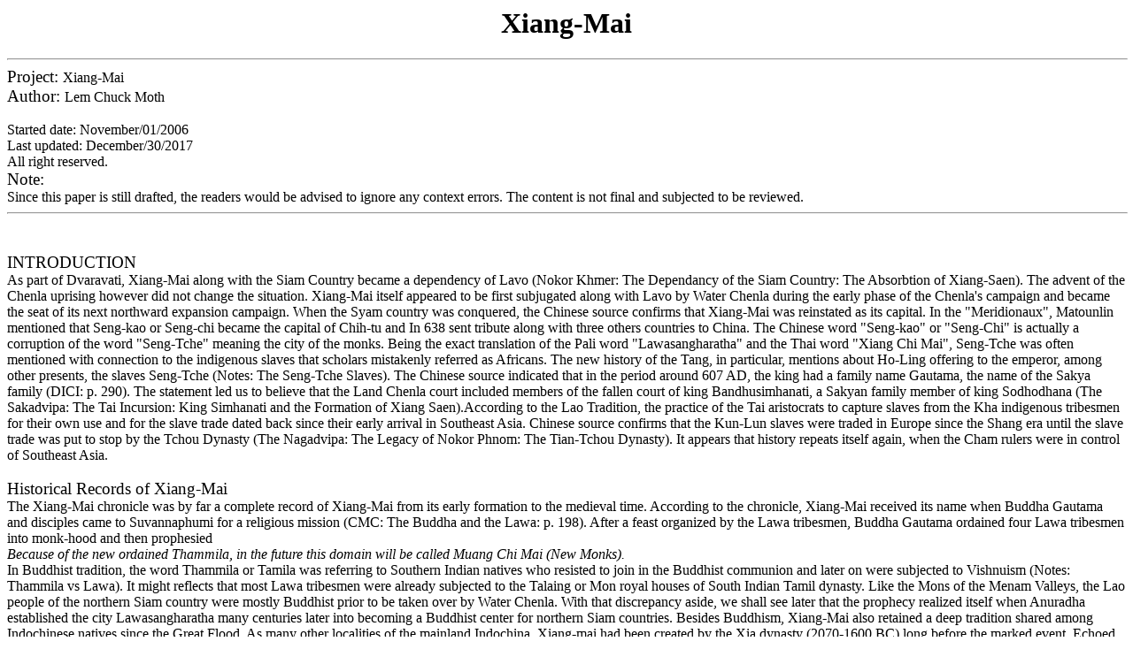

--- FILE ---
content_type: text/html
request_url: http://meruheritage.com/Xiang-Mai.html
body_size: 27139
content:
<html>
<head>
<h1 align=center style="text-align:center"><!-- #tag #start #name="QD_Temp_Title" -->Xiang-Mai<!-- #tag #end #name="QD_Temp_Title" --><o:p></o:p></h1>
<div class=MsoNormal align=center style="text-align:center">
<hr size=2 width="100%" align=center>
</div>
<Big>Project: </Big>Xiang-Mai<br>
<Big>Author: </Big>Lem Chuck Moth<br>
<br>
Started date: November/01/2006  <br>
Last updated: December/30/2017 <br>
All right reserved. <br>
<Big>Note: </Big><br>
Since this paper is still drafted, the readers would be advised to ignore any context errors. The content is not final and subjected to be reviewed. <br>
<div class=MsoNormal align=center style="text-align:center">
<hr size=2 width="100%" align=center>
</div>
<br><br>

<Big>INTRODUCTION </Big><br>

As part of Dvaravati, Xiang-Mai along with the Siam Country became a dependency of Lavo (Nokor Khmer: The Dependancy of the Siam Country: The Absorbtion of Xiang-Saen). The advent of the Chenla uprising however did not change the situation. Xiang-Mai itself appeared to be first subjugated along with Lavo by Water Chenla during the early phase of the Chenla's campaign and became the seat of its next northward expansion campaign. When the Syam country was conquered, the Chinese source confirms that Xiang-Mai was reinstated as its capital. In the "Meridionaux", Matounlin mentioned that Seng-kao or Seng-chi became the capital of Chih-tu and In 638 sent tribute along with three others countries to China. The Chinese word "Seng-kao" or "Seng-Chi" is actually a corruption of the word "Seng-Tche" meaning the city of the monks. Being the exact translation of the Pali word "Lawasangharatha" and the Thai word "Xiang Chi Mai", Seng-Tche was often mentioned with connection to the indigenous slaves that scholars mistakenly referred as Africans. The new history of the Tang, in particular, mentions about Ho-Ling offering to the emperor, among other presents, the slaves Seng-Tche (Notes: The Seng-Tche Slaves). The Chinese source indicated that in the period around 607 AD, the king had a family name Gautama, the name of the Sakya family (DICI: p. 290). The statement led us to believe that the Land Chenla court included members of the fallen court of king Bandhusimhanati, a Sakyan family member of king Sodhodhana (The Sakadvipa: The Tai Incursion: King Simhanati and the Formation of Xiang Saen).According to the Lao Tradition, the practice of the Tai aristocrats to capture slaves from the Kha indigenous tribesmen for their own use and for the slave trade dated back since their early arrival in Southeast Asia. Chinese source confirms that the Kun-Lun slaves were traded in Europe since the Shang era until the slave trade was put to stop by the Tchou Dynasty (The Nagadvipa: The Legacy of Nokor Phnom: The Tian-Tchou Dynasty). It appears that history repeats itself again, when the Cham rulers were in control of Southeast Asia. <br>

<br><Big>Historical Records of Xiang-Mai</Big><br> 
The Xiang-Mai chronicle was by far a complete record of Xiang-Mai from its early formation to the medieval time. 
According to the chronicle, Xiang-Mai received its name when Buddha Gautama and disciples came to Suvannaphumi for a religious mission (CMC: The Buddha and the Lawa: p. 198). After a feast organized by the Lawa tribesmen, Buddha Gautama ordained four Lawa tribesmen into monk-hood and then prophesied <br><i>
Because of the new ordained Thammila, in the future this domain will be called Muang Chi Mai (New Monks). </i><br> 
In Buddhist tradition, the word Thammila or Tamila was referring to Southern Indian natives who resisted to join in the Buddhist communion and later on were subjected to Vishnuism (Notes: Thammila vs Lawa). It might reflects that most Lawa tribesmen were already subjected to the Talaing or Mon royal houses of South Indian Tamil dynasty.  Like the Mons of the Menam Valleys, the Lao people of the northern Siam country were mostly Buddhist prior to be taken over by Water Chenla. With that discrepancy aside, we shall see later that the prophecy realized itself when Anuradha established the city Lawasangharatha many centuries later into becoming a Buddhist center for northern Siam countries. Besides Buddhism, Xiang-Mai also retained a deep tradition shared among Indochinese natives since the Great Flood. As many other localities of the mainland Indochina, Xiang-mai had been created by the Xia dynasty (2070-1600 BC) long before the marked event. Echoed in their own tradition of the great deluge, the Naga culture was derived from the early foundation of humanity by king Samanta whose descendants became the forefront founder of the Xia Dynasty. The "Annales de Siam" provide us with good information about both the prehistoric origin of the Khmer-Mon people whom they called the Krom (Kamara) and the Tai leaderships that were responsible to bring the Man culture to the Lao people. Being flood survivors who chose to stay isolated from the Khmer-Mon communities of King Samanta, the Lawa tribesmen still retained their life-style from previous Kalpa. They were inducted to the Tai culture through the Tai leadership of king Chorani who was sent by the Shang dynasty of China to bring civilization to the Lawa societies (The Sakadvipa: The Race of Giant: The Giants and the Magicians). Called themselves Rajputs (Sons of God), the Tai leaderships brought the Man civilization to the native tribesmen that were left out from previous Khmerization. It is important to note that the Man culture was developed by King Samanta to be spread among human race along the outer loop of Mahabharata. According to the Annal of Syam, after king Simhanati brought the Tai Culture to spread in northern Siam Country, clashes with the Krom rulers who were already in control of the region started. In a decisive battle, Xiang-Mai that was known as the Mangala nagara fell and became a dependency of the Siam Bandusimhanati Kingdom. Nevertheless, the Krom (Khmer) ruler continued to fight the Tai court to reestablish their own suzerainty over Xiang-mai. During the rise of the Funan Empire, evidences show that the court of Bandusimhanati Nagara lost the fight and Xaing-mai became since part of Lavo to be handed over to the Khmer King Jayavarman Kaundinya to be included as part of the Khmer Empire (Nokor Khmer: The Dependancy of the Siam Country: The Absorption of Xiang-Saen). <br>

<br><Big>THE TAI MYTHOLOGY</Big><br>
One important account of the Xiang-Mai Chronicle is the legend of Khun Borom that was retained in the northern Siam Countries  to be part of their unique tradition. In its complete form, the mythogony could be split into two phases. The first phase that was concerning the Great Flood and the survival of the three chiefs Khun Kheh, Khun Khan and Khun Po langsa. It could be related to the Great Flood of the western Book of Genesis and the subsequent conception of the three descendants of Adam: Ham, Sem and Jephet. The second phase that was more connected specifically to the Yunnan' s history was on the other hand concerning a local development during the Chenla uprising.  <br> 

<br><Big>The Tai's Flood Myth</Big><br> 
Being native of Southeast Asia, the Lua native tribesmen had the same flood 's experience as their Khmer-Mon compatriots. Their life-style and habitation are the same as other survivors of the Great flood. Nevertheless, they appeared to have their flood myth different from their Khmer-Mon compatriots. <br><I>
Early in the earth's history mankind was uncivilized, rude, and brutal, and not yet settled to agriculture. Man's ingratitude to the Heavenly Spirit so angered the chief of the gods that he unloosed an enormous flood upon the earth from which only three chiefs escaped, Khun Khek, Khun Khan, and Khun Pu Lang Song (Po Vamsa). They made submission to the chief of gods and remained with him in the heaven until the flood subsided. </I>(HThai: The Beginning of Thai History: The Tai Village and Muang: p. 10)<br>
Instead of remembering through their own experience, the native Lua people received their flood myth from the Sakan leadership who came later to establish themselves as their rulers (The Sakadvipa: The Tai Incursion: King Suvanna Kahamdeng and the Formation of Nararatha). The flood story that was actually handed down to them, might have been originated from Mahayana or Hindu folklore. Compiled to fit into religious scripture, the story was originated from the same Great Flood of the Manu era and Nan-Tchao (Srasvati in the old day) was the seat of the Man culture spreading among the survivors of the Great Flood. The story was then carried on through out later emergence of spiritual figure along with the descending line of King Samanta. Differing from the native Flood Myth were the survivors who were venturing out to become the progenitors of mankind around the globe. Among the three chiefs mentioned in the Lao Tradition, Khun Khek was the Param-Kamboja leadership who, through circumstances of theirs birth, were native of the Malay Archipelago (Prehistory: The Flood Culture: The Fish People and the Journey back to the Sea). They were actually the anscestors of the western Kambojas through the long lineage of Sri kambu who was the founder of the Egyptian Middle Kingdom Dynasty (Kamboja Desa: The Kamboj Legacy: The Identity of Sri Kambu). Married to a princess of the Meru Court, Sri Kambu (Ku-Fu in Semitic language) went out to establish his empire at Middle East at the expense of the Meru Culture. His legacy had played a big role in the next human creation myth that was passed onto the Central Asian leadership of Khun Khan and later to the Yueh-Shih khun Po Vamsa of the Hiong-nu royal house. The return of the three chiefs could be verified by artifacts found on the top three layers of the archeology site of Dien-Bien-Phu. The lower layer concerns the settlement of the flood survivors Tians who migrated down to join with the aboriginal Hoabinhian peoples who were the first inhabitants of Southeast Asia. The next layer was the Dong-son culture being transplanted back in Southeast Asia by members of the displaced Shang court. The last layer contains mostly of Han tombs that conveys the presence of the Cham Po Vamsa among the native communities of the region. Nevertheless, the works of the three chiefs was not restricted to Dien-Bien-Phu only as claimed in the Lao tradition, but was a global development as stated in the western genesis of mankind cultural dispersion through the works of Adam and his deescendants. The next story of Khun Borom to take part during the early spread of civilization among the local tribesmen was concerning the emerging of the Meru Culture that started at the Tian Shan range. <br><I> 
The population soon grew so numerous that it required assistance in governing. So the chief of the gods sent to earth his own son Khun Borom, who arrived on earth accompanied by courtiers and teachers, tools, and the useful and fine arts. </i><br>
The story introduces Khun Borom as a son of the Chief of Gods who was sent to civilize the Tai world. In reality, it was Meru who started his own era on the footstep of mount Himalayas forming the Kamara (Kun-Lun in Chinese) communities out of the flood survivors. As we have argued, the Tians were actually the Jins of the Nagalands where their Man culture had evolved into the Tian or Meru Culture. Their migrations down to the plain brought the Tian culture to spread among the indigenous tribe and contributed to the emergence of the early Kamara or Khmer-Mon stock. The Tian artifact at Dien-Bien-Phu confirms their settlement at the Red River Delta as well as at other southern Seacoast of China prior to the settlement of the Dong-son culture. In that case we could identify that Khun Borom was no other than King Samanta  himself (or his son Uru) who became later deitfied as the god-king Paramesvara in Khmer tradition (Kamboja-Desa: The Funan Court: The Reign of King Fan Man and the Consolidation of Funan). <br>

<br><Big>The Tai's Creation Myth</Big><br> 
Mimicking the western tradition of Hem, Sem and Jephet making their ways to build their own communities around the world, the Lao tradition created its own version about the Lao world centered at Dien-Bien-Phu. <br><I>
At that time, they returned to earth with a buffalo, which help them lay out rice field around Dien-Bien-Phu and then died. From the nostrils of the dead buffalo there grew an enormous plan bearing gourds or pumpkins from which there soon came loud noises. When the gourds were pieced, mankind came pouring out to populate the earth. Those who came out of the gourds through the holes made with a red-hot poker are the dark-skinned aboriginal people, and those who came through the holes made with a chisel were the lighter-skinned Lao. </I>(HThai: The Beginning of Thai History: The Tai Village and Muang: p. 10)<br>
THe first to come out from the red-hot poker were the Hoa-Bin-Hians whose were mostly native of Southeast Asia while the Lao people came next through the hole made by the chisel. In that statement, the Lao people already thought that they were not native of Southeast Asia who were of darker skin. Instead they claim to come from the north as proved by their lighter-skinned like their Tai rulers. Apparently, it was not according to the original Tai Mythology of Daya Desa (Parthia or the west). The Tai's creation Myth was instead associated to the exploitation of three chiefs who became next the progenitors of humankind around the globe.  In that global development, the Africans were actually the first to come out from the gourd through the hole made with the red-hot poker. They became the first of humankind to receive their civilizations instilled by the first chief Khun Khek. Following the sea venturing of his ancestor the Polynesians, the Malay chief set out his odyssey to explore the maritime realm of the globe. Along the way, they built their communities along the Pacific and Atlantic islands and the rest of the world that constituted the Mahabharata of the Hindu folklore. In Africa, their contribution to the development of African civilization earned them the Title of the Lion (Simha in Sanskrit) kings. They were actually members of King Samanta's direct descendants who later were known as the Param-Kambojan kings in the Mahabharata's epic story. It is important to note that Africa, as well as other parts of the Mahabharata was among the first to receive the human culture right after the great flood. There are evidences that they might already be in the same development, in previous Kalpas. After the settlement of Meru at Middle East, Ku-Fu (Sri Kambu in Sanskrit) received the hand of Meram and became the ruler of Egypt (Kamboja Desa: The Kamboj Legacy: The Identity of Sri Kambu). After the first pyramid of Giza was built, his line of descendants already set themselves out of Meru 's influence and took their own course to exploit the world. Evidences also show that their exploitation already reached South America and built themselves into becoming a new maritime power. His successor Khun Khan extended his venture into Central Asia and built Parthia to be their military stronghold. The Middle Eastern stocks and later the Chinese were next to come out through the hole made by the chisel and received theirs instructions from Khun Khan. Their religion was actually the Moon Culture turning itself by bad practices into Yueh or Soma Culture, through the occurrence of the Kala Yuga. Known as Ta Yueh-shih, the Khan leadership went out his way to colonize eastern China and proclaimed himself as the Son of Heaven. During the high of the Kalayuga, the Shang Dynasty of China extended the Chinese frontier down to Southeast Asia and at the same time reversed their course to the European continent. Completing the Creation Myth of Khun Borom, the Europeans who came out the last through the same hole became the subjects of Khun Po Vamsa. He was the youngest son of Adam who through the exploit of his brother Khun Khan had extensive contact with Southeast Asia and settled themselves at Gangetic India. Through self-rejuvenation, they abandoned the Soma culture and went back to Egypt bringing along the Sun culture to make a second spread at Middle East. Under the spell of the Kalayuga, it was not long that the new Sun culture turned itself into its dark side. Under the Sun God Ra, the Phoenicians nevertheless brought materialistic prosperity to the western world. In India, a new generation of humankind under Manu Vaisvata rulership brought up the Vishnuite cult to challenge the last leadership of the Meru culture. This evolution of the man culture contrasted itself to the Man (or Meru) culture in many ways. Instead of evolving in the inner-loop of mount Himalayas following the counter-clockwise direction, the man culture evolved at the outer-loop of the Mahabharata and in a clockwise direction. In normal situation, harmony prevails as the two cultures stayed on their own separate paths. The Kalayuga however created a critical situation that impacts the history of Southeast Asia by setting the world of men and the world of Man in a collision course. <br>

<br><Big>Khun Borom of Nan-Tchao</Big><br> 
The Lao tradition about the resurrection of the next Khun Borom was not to be confused with the primordial Khun Borom as described earlier. As much as the emergence of the latter was worldwide and was part of the early development of the Meru Culture, his resurrection in the late seventh century was as we shall see locally staged and connected to the history of Nan-Tchao. Another version of the same tale from Xiang Khwang dates this new event in 698 AD that coincided with the late development of the Chenla uprising. During the attack, we had argued that the broken court of Funan at Sri Dharmaraja escaped to South India (Dvaravati: The Last of the Fallen Funan's Court: The Birth of the Pallavas). At the same time, we also argued that the faction of the Funan court ruled by the usurper king Rudravarman was driven out from Ba-Phnom to Prey-Nokor (The Chenla Empire: The Chenla Brotherhood: Funan before the Fall). Evidences also show that under more Chenla attacks, Rudravarman had to escape out of the country to Nan-Tchao. As we shallsee, this faction of the displced court of Funan reformed itself into the new FOUNDATION of the Lao Khun Borom's legacy. Unlike his first occurrence, the Khun Borom of Nan-Tchao left traces of his existence through local tradition or chronicle (Notes: The Records of Khun Borom). We found in the Nan-Tchao chronicle an account of king Si-Nou-Lo (more preisely Mang-Si-Nou-Lo) who, after a family ordeal rose up to become a ruler of Yunnan (HPNT: Ta-Mang-Kouo or Nan-Tchao 13 reigns: Si-Nou-Lo [or Si-Nong-lo]: pp.30-35). Of his background, the Nan-Tchao chronicle relates him to a long lineage of King Ashoka through his grand son Ti-Mang-Siu. <br><I>
Si-Nou-Lo, also called Tou-Lo-Siao, was a descendant of the 36th generation from Mang-Tsiu-Tou, the fifth son of Ti-Mang-Siu, son of the king A-yu, king of Mo-kie-kouo of India. </I><br>
In a similar circumstance, we had ARGED that Rudravarman was also a descendant of Ashoka's grand-son named Mang-Sui-Ti whose presence in the Khmer court of Prey-Nokor was well attested in Chinese source (Nokor Khmer: The Three Dynasties: The Reign of King Rudravarman (514-550) and the Srivijaya Dynasty). Connecting Rudravarman to the ancestor of Nan-Tchao's king Si-Nou-Lo sheds light to what was happening during the fall of Funan. During the Chenla uprising, when the coalition force of the Chenla Kings and the Cham aristocrats invaded Prey-Nokor, Rudravarman and his court escaped up north to Nan-Tchao. The Nan-Tchao chronicle also confirms that Si-Nou-Lo and his father Long-Kia-Tou were settling at Nan-Tchao as refugees. <br><I>
At the beginning of the year tchen-kouan of Tai-tsong of the Tang, his father Cho-mang, also called Long-Kia-Tou, escaped with him from the Ngai-lao and went to the valley of Mang-cho. </I><br>
The Ngai-laos in the account could then be identified as the Cham aristocrats living among the Lao people who, in a close cooperation with the Chenla Kings drove out King Rudravarman and family deeper into Yunnan. Of his background, continues the chronicle, it did not take long for the contemporary king of Kien-nin-kouo named Tsin-kieou to notice him. Recognizing that he was well connected to the Mauryan Royal House, Tsin-kieou gave him his daughter for marriage and abdicated his own throne for him to reign. It is important to recall back that the legacy of Piao-tsiu-ti and his Maryan side of the Sakyas was strong in Upper Burma and in Yunnan. That explains the immediate regconition of Si-Nou-Lo as a man of merit by the local ruler Tsin-Kieou of Yunnan. Si-Nou-Lo would soon used his prestige to unite neighboring Lao communities into his control to form Ta-Mang-Kouo Kingdom. <br><i>
The Man Barbarian called a king Tchao. In the past, the country of the Tien counted six Tchao, each one posseced his own territory. Among the six tchaos, that of the Mong family was the most powerful; he succeeded to take over the others of which he united to his own. After that, the country got called only as the Tchao of the south (Nan-Tchao)</i> (HPNT: Au Suject du Terme Nan-Tchao: p. 9) <br>  
Supporting the Nantchao chronicle, the Lao tradition had a passage commemorating the rule of King Sihanara at Yunnan in conjunction to the legend of Khun Borom. <br><I>
King Sihanara succeeded in reuniting the six Lao principalities into one unique kingdom and administration, thus making the kingdom of Nan-Sseu one of the most prosperous kingdoms of the time. </I><br>
Connecting the two sources together, we come to the conclusion that Sri Nara (of the Nan-Tchao Chronicle) and King Sihanara (of the Lao tradition) was actually the same person or the same ruler of the Mang Dynasty of Yunnan. Of his merit, Sri Nara united the Lao scattered communities into the Kingdom of Nan-Sseu. Unlike his predecessors who received full support from the Sui, he had to face all sort of harassment from the new Tang Dynasty due to his foreign background. <br>

<br><Big>THE NAN-TCHAO' S AFFAIR</Big><br>
According to the Nan-Tchao chronicle, Nan-Tchao got its name because of it was founded by a Tchao of the family Mang. The existence of Tchao-pha among the Tai royal houses, as we had seen, was due to the incursion of the Chao-Yueh-shih following the settlement of Ta-Yueh-Shih in Gangetic India (Champapura: The Cosmogony of Po-Nokor: The Rise of the Yueh-Shih). Nevertheless, evidences show still that the leadership of Nan-Tchao was predominently under the ancient royal house of Piao-Sui-Ti. This was due to the ancient accord between the Han and the Man King Pan-Hou that otherwise set Yunnan under the total control of the Yueh-Shih (Champapura: The Birth of Annam: The Yueh Migration down South).<br>

<br><Big>The Formation of the Greater Mang Kingdom </Big><br>
As many of other Chinese Sources, the Nan-Tchao chronicle referred to the people of Yunnan as the Man barbarians and in some specific occasions as the Miens. Nevertheless, the chronicle still acknowledges (at the time that it was written) a small remnant of the Tian society at Ta-Li, as the ethnic Pai-Min. <br><i>
We called them A-pai, Pai-eul-tseu, Min-kia-tseu, etc. that is the ancient people of the kingdom of Pai which is the indigenous of the kingdom of Tian. Among them, married women carry umbrella to hide their faces. We called the umbrella "pi-hien". In a ceremony, they eat grounded meat stuffed in a wing; that is called : Che-cheng-yu". Like the Chinese, women wear cloths with lace and wear flowers as ornament and silver earrings.</i> (TCHAO: Au sujet des differentes especes de Barbares indegenes du Nan-Tchao: p.)<br>
The mentioning of an indigenous culture at Yunnan called for an autonomous country of southern Yun of the Tchou Dynasty.  
It confirms that Yunnan, like the rest of Southern China, was part of the country of the Tians, known in Chinese source as Hiong-Wang (Champapura: The Cosmogony of Po-Nokor: The Development of the Han China). After it was driven south to the present days Southeast Asia, it was the Miens and not the Tians who were to dominate Yunnan from then on. Scholars actually identified the Lolos of Sino-Burman tongue to be actually the dominant groups of Yunnan leading us to believe that they were related to the Mien-Ta-Tok leadership of Yunnan, as described in the ancient Siam chronicle. Joined later by the Kaeo royal of Ho or Mongoloid origin, they were actually remnant of the earlier Mauryan Dynasty of which descended Piao-Tsui-Ti. Despite all the development, it is clear that Yunnan was not made to be a Mien state as strong diversity of both people and leadership continued to shape up the dynamic of political and cultural interchanges of the region. Nevertheless, evidences of Tai Culture already seen spread among valley communities of Yunnan as well as the Shan Country. According to northern Siam tradition, it was the Tai King Suvanna Kahamdeng who did the first spread of the Tai Culture from Day Desa over the Lawa people. Through a series of relocation, we have argued that the real Tai communities founded by King Suvanna Kahamdeng, had retracted back into the Yunnan Country where they managed to live separately as distinct Tai communities. The Tai legacy however remained in the South through the Tai Language adopted by the Lao tribesmen that gave the wrong impression of the southern Tai ethnic migration from the North. Nevertheless, the Lao Tradition of the primordial son of the Chief of gods, manifesting along side the advent of the local Khun Borom of Yunnan proved that the Tai Culture was not all originated from the north. Taking place at the heart of the Lao country, the iconic events of king Si-Nou-lo establishing the Ta-Mang Country would reintroduce the Khmer Culture into becoming the Buddhist tradition of the new Lao communities. As we had seen, it was the displaced Khmer King Rudravarman of Prey-No0kor that brought the Khmer Culture to spread in Yunnan. The Mang (Mong in Nan-Tachao chronicle) legacy of the Ashoka's grand-son Mang-sui-ti was very much native of Southeast Asia that it was considered as the second Khmer identity. His work was carried on by his descendant Pi-lo-ko who ascended the Nan-Tchao throne after his father's death in 728. He united six Tchao kingdoms under him and proclaimed himself "Prince of Nan-Tchao" (HPNT: Ta-Mang-Kouo or Nan-Tchao 13 reigns: Pi-lo-ko: pp.37-42). With the support of local rulers, he founded the Nan-Tchao royal house to reproduce the Khmer Culture in Yunnan. As we shall see, The reference of Nan-Tchao owed its orign to the formation of the Greater Mang (Ta-Mang) Kingdom by his descendants. Amid the development, Ko-Lo-Fong found himself in conflict with the Chinese court in regarding the invasion of Kiao-Tche. To recall back, Kiao-Tche had always been the subject to be disputed after the fall of the Hiong-Wang Kingdom, between the Sui Dynasty and the new formed Khmer Court of Prey-Nokor (Prey-Nokor: The Preceptor of Nokor Khmer: Kaundinya and the Nanda Dynasty). The Tang, who took control of China after the Sui Dynasty, appeared at first uncomcerned about the presence of Ta-Mang Kingdom. Only after Ko-Lo-Feng attacked Annam and almost destroyed it that the Tang Emperor decided to act. Pressured by the southern communities who through the Han development shared the same Annamete background and considered themselves as of the same race (BViet: Appendix N: Pi Jih-hsiu and the Nan-Chao War: pp. 345-348), the Tang Emperor ordered his troops to attack Nan-Tchao. In the effort to rescue Annam back into Chinese Control, the Tang extended their support to the Chenla uprising while fighting off Ko-Lo-Feng. At the same time, the Siam tradition commemorated the return of Khun Borom to establish the Siam country and his brother Khun Lo to establish Champapura that was actually part of the coordinated return of the fallen Funan court to establish the next Khmer Cakravatin empire.<br>

<br><Big>The Return of Khun Borom</Big><br>
In conjunction of Khun Borom establishing himself at Nan-Sseu, Chinese records started on mentioning about campaigns being conducted deep into the mainland Indochina. Assumably conducted against the last stronghold of the Chenla house, we shall see that they were part of Sri Nara's attempt to take back the Khmer throne from the control of Land-Chenla. The first campaign was apparently disappointing. <br><I>
The Man rebels once led an army of cavalry as far as the seashore. When they saw the green waves roaring and breaking, they felt disappointed and took their army and went back home. </I><br>
The Man rebels in the passage were referring to the people of Nan-Tchao who fought in a rebellious campaign against the Tangs. The Shan people who got theirs identity from the Man culture after the Great Flood were referred in Chinese texts as the Mans. As the Miens constituted the majority of their population, the Tibeto-Burman tongue was theirs dominant language. The passage indicates that the Man rebels were disappointed and returned home. The next campaign that was conducted against the city of Nu-Wang and this time met with a strong setback and incurred heavy lost. <br><I>
The City was Nu-Wang and was located at over 30 day-stages distant from Jin-Nan Chieh-tu of the Man and is 10 day-stages distant from Huan-Chou. They regularly carried on trade with the common people of Huan-Chou. The Man rebels once led 2000 men to attack the kingdom. They were shot down by Nu-Wang with poisoned arrows. Not one in ten survived. The Man rebels then retreated. </I>(JA 46 (Nov. 1958): The early Siam in Burma's History, G.H. Luce.)<br>
Through out tradition, Nu-Wang was in reference to the country of the Queen of the West (Po-nokor). The City of Nu-Wang in the passage could be a reference to Poh-Nam (Ba-Phnom) or the Cham City of Po-Nokor. Again, they were defeated. Another attack, this time to the ancient Khmer (Kun-Lun) kingdom incurred even stronger defeat. <br><I>
The Kun-Lun kingdom is 81 day-stages from the Man boarders. Products of the land are the dark wood perfume, sandalwood perfume, dark-red sandalwood perfume, betel-nut trees, glazed ware, rock crystal, bottle gourds, unburned brick, etc..., various perfumes and herbs, precious stones, rhinoceros, etc. Once the Man rebels led an army with cavalry to attack it. The (people of) Kun-Lun kingdom left the road open and let them advance. Then they cut the road behind the army and connected it with the river, letting the water cover it. Whether they advanced and retreated, (the Man) were helpless. Over ten thousands died of hunger. Of those who did not die, the Kun-Lun severed the right wrists and let them go home. </I>(JA 46 (Nov. 1958): The early Siam in Burma's History, G.H. Luce)<br>
The passage indicates that the Khmer (Kun-Lun) kingdom was now back under the Chenla kings and was fighting against the Man rebels. By this time, evidences show that the Khmer court of King Jayavarman I already escaped to Druvapura and that Land Chenla came back to take full control of Ba-Phnom (Dvaravati: The Impact of the Chenla Attack: The Last of the Khmer Court at Ba-Phnom). During the fighting, Chinese texts mention that Chenla had made alliance with Thsan Pan and Tchu-Krang, but fought with Lin-yi and Tai-Yuan. It indicates that Lin-yi (Prey-Nokor) was not part of Champapura and along with Tai-Yuan fought alongside the Funan kings against the Chenla court. Considering that Land Chenla was in a close relationship with the Tang, setting its headquarters at the north was seen as a good strategy to receive help from the Chinese court. Tsan Pan could be a country located at Dien-Bien-Bhu that was at the time under the control of Annam (Notes: The Location of Thsan Pan). on the other hand, Chu Krang could be another southern commanding post of the Tang, On the Man rebel's side, Tai-Yuan could be identified as a place where the descendants of Rudravarman was taking refuge and still maintained control during the conflict with the Tang. The Man rebels did not win over the Land Chenla as their attacks were mostly defeated and forced to withdraw with high casualty. Despite the loss of all the battles inside the mainland Indochina, the Man rebels apparently won the war. The Lao tradition' s next claim was the appointment by Khun Borom of his seven sons to take hold at the most Southern Indochinese cities. <br><i>
After a prosperous reign of twenty-five years, Khun Borom appointed his seven sons to rule over the Tai world: The eldest to Luang Prabang, and the others to Siang Khwang, Lavo-Ayudhya, Xiang-Mai, the Sipsong-Pan-Na, Hamsavati, and Champapura. </I>(HThai: The Beginning of Thai History: The Tai Village and Muang: p. 10)<br>
Since the locations indicated in the legend spread out pretty much on the mainland Indochina, scholars were quick to interpret the story as the outbreak of the Tai migration down south into the mainland of Indochina. As indicated in the passage, it was the sons of khun Borom who were spreading themselves back over the Funan' s territory and had no connection whatsoever with the migration of the Tai people.  <br>

<br><Big> The Annamete Affair</Big><br> 
During the early stage of the Tang Dynasty, the refugee court of Sri Nara managed to carve himself a niche at Yunnan and started his campaign down south against the Land-Chenla. The lucky break came when the empress Wu of China proclaimed herself in 690 AD her own Chou Dynasty (BViet: The Protectorate of An-nam: Mai-Thuc-Loan: p. 190). His fate changed when the Tang took back the power at 705 AD. In no time, Sri Nara found himself at odd again with the interference of the Tang Court. Even though he managed at first to make peace with the new court, he already made a preparation for an escape south. The Lao tradition mentions about the next move of Khun Borom to the south against Annam. <br><I>
Khun Borom Rajathiraj, the ruler of Nan-Sseu kingdom mindful of the power of China and its perpetual desire to invade the kingdom of Nan-Sseu was clever enough to never relax his vigilance over the ties of friendship he had with China. His distrust of China prompted him in the year 1249 BE (731 AD) to build a new city in a locality known as Thong-Na-Oi-Nu. </I><br> 
Thong-Na-Oi-Nu of the passage was identified as Dien-Bien-Phu or Xiang-theng in Lao tradition that was known as a locality with a deep past legacy of the ancient Hiong-Wang Kingdom, but became now part of Annam. The Lao tradition claims that the founder of Lan-xang Khun Lo along with his descendants would resume their heritage on their own until the advent of Khun Fa Gnum in fourteenth Century (Nokor Champa and the Lao Kingdom of Lang-xang: The establishment of Lan-xang: The origin of Fa Ngum). Nevertheless, we found no support to the Lao' s claim from the Annamete side of the story. Of its own account, Annamese recalled the exploit of an obscure figure named Mai-Thuc-Loan that connects him to Khun Lo of the Lao Tradition.  <br><i>
In 722, Mai-Thuc-Loan allied the people of thirty two provinces, as well as contingents from Lin-yi (Prey-Nokor), Chenla and Chin-lin (Nokor Rajasima of the Khorat plateau) and other unnamed kingdoms; calling himself the Black Emperor, presumably because of his dark complexion, he led a multitude numbering four hundred thousand and seized all of Annam. </i>(BViet: The Protectorate of Vietnam: p. 192)<br>
It is important to note that the title emperor is a Chinese reference to a Samraj and in this case it was meant to be a Rajadhiraja of a cakravatin empire. It indicates that Mai-Thuc-Loan, also known as the Black Emperor, already proclaimed himself as a cakravatin monarch that explain why he could recruits his troupes from Prey-Nokor, the Khorat Plateau and other countries that made alliance with him. As we shall see, indigenous tribesmen of Yunnan including the Tai tribesmen of northern Vietnam also joined into the campaign against Annam. During the assault, the rulers of Annam escaped to the north but soon returned with massive recruits to fight with the Black Emperor. In a surprise attack, they took back Annam and established their own control over the country. The corpses of the Black Emperor and his followers were piled up to form a huge mound. His exploit however was so extensive. His strong status in eastern Nan-Tchao down to the Khorat Plateau and Prey-Nokor (as witnessed by the Annamete account) conveys to us that he was leading the Khmer consortium of Sri Vijaya in the final campaign against the Land-Chenla and the Tang Dynasty of China. At the same time that Chinese source started to mention the formation of Huang-wang at Prey-Nokor, inscriptions also convey the reign of king Rudravarman as the start of a new lineage at Champapura. His reign is full of obscurity as his name was known only because of an embassy that he sent to China in 749 AD (ISSA: The Rise of Sri Vijaya: Southern Champa or Huang Wang, pp. 94-95). His presence in Prey-Nokor at the time that the Black Emperor attacked Annam led us to believe that they were the same legendary Khun Borom of the Lao tradition. His crown title Rudravarnman was obviously inherited from his displaced ancestor Rudravarman I of Prey-Nokor during the Chenla uprising (The Chenla Empire: The Chenla Brotherhood: The Chenla Uprising). His defeat at Annam explains why his next successor Prithivindravarman had to abandon his ambitious claim on Kiao-Tche altogether and moved down to secure his position at Prey-Nokor instead. In a twist of fate, the Tangs started to face their own dilemma as uprisings of all fronts arose against them. Taking the opportunity of the Tang's decline, the Mang court of Yunnan strengthened its position at Yunnan and started to incurse themselves in the politic of Southeast Asia. Its intervention back home allowed the Khmer consortium to continue on its fight against the Cham occupation. <br>

<br><Big>THE INDRA'S CONSORTIUM</Big><br>
Indra was one of the prominent Hindu gods from the early phase of the Vedic era and had played important roles in both Hindu and Buddhist cosmogony. In association to the Shang dynasty of China, Indra's intervention did not stop after the fall of the latter by the Tchou Dynasty. Under Brahmanism, Indra became the true ruler of both earth and heaven. In Southeast Asia, the emergence of new Indra lineage was going to change the course of the regional history. In a close connection with the Sri Vijaya, the Sailendra kings emerged as the dominant rulers of the future Khmer Empire. This connection lead us to believe that they were originated from the same line of kings of Bengal where Mahayana Buddhism was in full bloom and was taught at the University of Nalanda. <br>

<br><Big>The Pala and the Rise of Mahayana Buddhism</Big><br> 
 In South India where the old legacy of Vishnuite practices stayed strong, the settlement of the Pallavas was met with heavy resistance from local royal houses. In contrast, no such skirmish was found during the formation of the Pala court at Bengal. Its history had been wrongly connected to the arrival of the Kambujas in Gangetic India, but our study shows instead a close connection with the Nanda of Southeast Asia. Scholars agreed that the word "Pala" was a derivative of the Sanskrit word "Bala" or "Baal" and was referencing to the Nanda legacy of the Xiang branch of the Naga King Choladhara of the Shan Country (Nagadvipa: The Visit of Buddha Gautama: Pandaranga). Consistent with the rise of the Nanda's line of king, the next emergence of the Palas was not flashy, but rather obscure in a situation that was full of commotion (AInd: North India 650-800 AD: Nagabhata and Pulakesiraja: The Rise of the Palas: 267). During the late Gupta Empire, confusion and chaos brought the Maghadhan Empire into decline. By defeating Susthitas-varman who was the father of Prabhaskara-varman, on the bank of the Lauhitya (Brahmaputra), Mahasenagupta hoped to maintain the Gupta's glory days intact. Instead, he met with a great calamity and appeared to have lost both his life and his kingdom. His two sons Kumara-gupta and Madhva-gupta took refuge in Thanesswar whose king Prabhakara-Varadhana was his near relation. The two young princes became great friends of Rajya-Varadhana (Raja-Varadhana in Sanskrit) and Harsha-Varadhana. With their help, Madhavagupta became king of Maghadha. His son Adityasena later gained sufficient power to declare himself Samraj in 675 AD. Connecting him to Southeast Asia, he could be identified as Sri Sundarapakram of the inscription of Ayudhya whose presence in SRi Dharmaraja was in a close association to the presence of the Sailendra branch in the Sri Vijayan court. We also identified him as the ancestor of Baladitya who through circumstances became connected to the foundation of the Khmer Empire at Prey-Nokor. The inscription of Pre-Rup (Inscription Du Cambodge: La Stele de Foundation du Pre-Rup: P. 106) commemorated the prince Baladitya as a descendant of Kaundinya and the Nagi princess and was mentioned to reside at Lavo (Aninditapura). We know by now how Adityasena found himself a Samavata and in the process declared himself as a Samraj. By this time, evidences show that the Chenla uprising already winding down and that both the Champa and the Land-Chenla courts were in the process of moving out from the mainland Indochina to Java (The Chenla Empire: The Fall of Chenla: The last of the Land Chenla's Court). Consolidation appeared to take hold with the initiative of Baladityasena with the support of both the late Gupta court of Maghadha and the Harsha court of Kanauch. After the death of Sasanka, Bengal had lost all political solidarity as it was conquered by Harsha Varadhana and Prabhakara-Varadhana of Kamarupa. At the beginning of the eight century, a king of the Saila dynasty made himself king of Northern Bengal. His name was Yasovarman whose connection with the Sailendra could be later verified with a descendant of his taking control of the Angkorean Empire. His exploit however was met a set back due to the betrayal of his long time ally Lalitaditya, the king of Kashmir. His rule that lasts until 740 AD however had paved the way for other Varman kings to build their Buddhist Empire at Manipura. Apparently, the people later on elected one of them as the ruler of the whole kingdom, under the name of Gopala. Unfortunately, no details of his personal background and exploit are available to us. As his name Gopala (Go-bal) was meant to be the guardian of the cow, we believe that he was a member of the Nanda dynasty. Like his ancestor Baladitya, he drew his line from the SomaKaundinya dynasty. After his death at 780 AD, his successor Dharmapala (775-810) brought unity to northern India and was recognized in later literature as the Lord of North India. Dharmapala was well known of his patronage for Buddhism and the building of the Vikramasila University that rivaled the establishment of Nalanda was well credited to him. His son and successor, king Devapala (810-850) continued his father's work and was also known as a great patron of Budhhism. It is said that one of his sons Balaputra who was then residing at the court of the Sailendra had a monastery built for him in the thirty-ninth year of his reign. To support the monastery, Devapala offered many villages as donation (ISSA: Foundation of the Kingdom of Angkor; the Sailendra in Sumatra: The Sailendras in Java and Sumatra from 813 to 863). The most glorious period of the Pala history appeared to meet its end after the reign of Devapala. At the same time we see that the Sailendra dynasty already moved its hard core of Buddhism to Sri Dharmaraja where it flourished through out the next Angkorean era. <br> 

<br><Big>Sri Sundarapakrama and the Birth of the Sailendra</Big><br>
The inscription of Ayudhya was actually the only known inscription so far found in the history of Dvaravati. It started the genealogy of the Naga powerhouse from king Bhagadatta (The Inscription of Ayudhya: Introduction: The Historical Background). From its early foundation, we had argued that the Naga king was always present in Khmer-Mon tradition, The last time that we had seen a relationship developed between the two royal houses was the arrival of Kaundinya from Magadha and his settlement at Prey-Nokor. After marrying a daughter of the Naga King, he was awarded to rule over Lavo and there were indications that members of his court also were present at Kedah during the Chenla's attack. After an elapse of time, the inscription starts to mention a new line of king that apparently had no relationship whatsoever with its predecessor. <br><I>
Then was Sri Sundarapakrama who brought prosperity to the Kula family of Chandra, with the battle name (Yudharanama) as Sri Sundaryvarman Kantanya Udaya and the hero name (Varanama) as "athik saktaya" (The great saktaya), son of Sri Madvapura. </I> (The Inscription of Ayudhya: Translation: Lines 7-10)<br>
It is clear that Sri Sundarapakrama was not local to the Menam Valley and was mentioned as a Sakya. He was referred as a son of Sri Madvapura whom we shall identify as no other than Madhavagupta. According to Indian History (AInd: Later Guptas), Madhavagupta reigned at Magadha during the last part of the seventh century and we have the reason to believe that he was the same Pala king of Bengal, Devapala. He was apparently sent to Southeast Asia by his father to start on a new venture at Dvaravati and the emergence of the Sailendra court might had been the outcome. As explained next, he came to bring prosperity to the Chandra Family, which as we remember it right, was the same as the Kaundinya family exiled from the Chandragupta II's court. The elapse of time is consistent with the fall of the Khmer Empire under the attack of the Chenla clan. Subdued by the Chenla attacks they were very much beaten and Sundaraprakrama had been requested to bring up the Kaundinya family back to prosperity and at the same time restore the Khmer Empire. A Chinese text mentioned that Dvaravati and its cultural center Takkola was ruled by king Vibala who was a good match for Baladitya. Po-lo-ti-po that is mentioned by the Chinese as the capital of the king name 'Po-lo' was obviously referring to Baladityapura. In correlation with the inscription of Ayudhya, we shall identify that Baladitya mentioned in the Inscription found on the foundation of the temple of Pre-rup (Inscription du Cambodge: La Stele de foundation of Pre-Rup, George Coedes) was no other than Sundarapakrama. In the same inscription, Baladitya is quoted to be a direct descendant of Kaundinya and the nagi Soma who were considered later by the Angkorian kings, as their common ancestors. One of his successors, a certain Naripaditya who left a Sanskrit inscription in western Cochin China might have been the same person. The inscription is undated but it may go back to the late seventh or the beginning of the eighth century. As we shall see, their first task was about to build up the Sailendra Dynasty with the help of the Sanjaya court at Central Java. According to the inscription of Kalasan, the next monarch, Panangkaran, who ruled in 778 had claimed connection with the Sailendra Dynasty (History of Indonesia: Kalasan Inscription of the Saka year 700, B.R. Chatterji). <br><I>
In the prosperous reign of the king (Panamkarana), the best of the Sailendra Dynasty, the temple of Tara was constructed by the pious guru of the Sailendra kings. </I><br>
From the inscription of Kalasan, we also know that Panangkaran founded a sanctuary dedicated to the Buddhist goddess Tara in honor of his guru and dedicated the village Calasa to the temple. <br><I>
When seven centuries in the era of the Saka king had elapsed, the Maharaja Panamkarana built the temple of Tara in honor of his guru. </I><br> 
Another Sailendra king with the crown name of Sangramadhananjaya, a guru from Gaudi (Western Bengal) named Kumaraghosha consecrated in Kelurak, not far from Kalasan, an image of Bodhisattva Manjusri. Since the erection of the Kalasan inscription was in 778 AD, scholars postulated that Panangkara was a second descendant in the Sanjaya's lineage (ISSA,George Coedes).  <br>

<br><Big>The Establishment of the Court of Lawasangharatha</Big><br>
Among the list of states ruled by the seven sons of Khun Borom, We know that Lavo-Ayudhya had already been under the control of the Water Chenla Court since the early uprising. At the same time, we know that Xiang-Mai was also conquered and was reinstated as the capital of Syam. On the mission of Tchan Sun and Wang Kiun Tching to Chih-tu, the history of Sui provide further information about its court. <br><I>
The family name of the king of Chih-tu is Chu Tan, and his personal name is Li-fo-shi. To what period the history of the ancestors of this prince dates back we do not know. We are told only that his father, having abandoned the throne to become a monk, transmitted to him the royal position, a position he has held for sixteen years. This king Li-fu-to-hsi has three wives, all of whom are daughters of the gates of which are about a hundred paces apart. On each of these gates, wreathed with small gold bells, are painted Bodhisattvas and immortals soaring in the air. <br></I>
Scholars agree that the Chinese word "Li-fo-shi" or "Li-fu-to-hsi" is the transcription of Sri Vijaya implicating that Lawasangharatha was a Sri Vijayan king. His family name Chudam (Chu Tam in the Chinese Text) is consistent with the Chudammani's legacy of Sri Vijayan court (The End Time: The Last of Meru Kingdon: The Kamboj Society of South Asia). According to the Chinese source, the anointed king soon left the throne to his son named Li-fo-shi (indicating that he was also a member of the Sri Vijayan kings) and entered into monk-hood. The history of Sui moreover provides elaborate description about the state affair of the new court after its formation. <br><I>
The buildings of the palace have only one story. All the doors are on the same level and face north. The throne, raised on a three step high platform, also faces north. The king appears there, dressed in a robe the color of a rising sun. His cap is adorned with golden flowers and pendants of precious stones. Four young girls stand at his side. His guards were numbered more than a hundred. Behind the throne is a sort of large niche made of five kinds of aromatic wood encrusted with gold and silver, at the back of which is suspended a disk with rays of gold in the form of flames. On each side of the royal platform are placed two large metallic mirrors; in front of each of these mirrors is a vase of gold, and in front of each vase is an incense burner, also of gold. At the foot of the platform is a recumbent golden ox, sheltered by a canopy, and, in addition, some very valuable fan. </I><br>
From the description, we get the impression that the palace was built to accommodate a big audience and highly decorated. The court hall was big enough to seat hundreds of Brahmans and many more of court officials. <br><I>
Hundreds of Brahmans, seated in two rows facing each other on the right and left of the platform, attend the royal audience. The high dignitaries, charged with collectively handling the affairs of the kingdom, consist of a first minister with the title sa-to-chia-lo, two officers with the title to-na-ta, and three other assistants with the title chia-li-mi-chia. The repression of crime is specifically entrusted to a great magistrate with the title chiu-lo-mo-ti. Finally, each town is placed under the authority of two principal mandarins called na-ya-chia and po-ti. </I><br>
Clearly, the Chinese account conveys that Lawasangharatha was a powerful country. It correlates to the fact that Xiang-Mai became later part of Lawaratha or Lavo, one of the cardinal states of Angkor. The Xiang-Mai Chronicle completes the story of Anuruddha establishing the court of Lawasangharatha by requesting Lord Indra for help (CMC: The Lineage of King Lawasangharat: p. 5). Indra then invited a son of gods named Lawacakradevaputta to come ruling over Xiang-Mai. With all myths set aside, we believe that the king Lawasangkarat was actually belonging to Sri Vijaya court of Khedah. That was because Lord Indra whom Anuruddha requested the leadership of Lawasangharatha was the god king of both the Pala and the Sailendra courts of the time. As we had see, the two courts had join in the Khmer consortium of the Sri Vijaya that became since the driving force for the establishment of the Angkorean empire. According to the Chiang-Mai chronicle, a long lineage of the Lao kings was drawn mostly from father to son and all the succession seamed to be peaceful. <br>

<br><Big>THE CRADLE OF THE ANGKOREAN EMPIRE</Big><br>
According to the northern Siam Tradition, it was the legendary Khun Borom's seven sons who moved down from Yunnan to establish localities that proved to be on the habitable dried land of Indochina. Historical facts however show that it was actually Anuruddha who, continuing the works of his ancestor Bhavavarman, built Lavo-Ayudhya, Hamsavati and Xiang-Mai. Furthermore, we shall see that it was the Khmer consortium of the Sri Vijaya and Sailendra that restarted the Khmer Empire at Champapura (Prey-Nokor). It conveys that the Lao mythology of Khun Borm and Khun Lo was actually based on the legacies of the Sri Vijaya and the Sailendra dynasties. Of its own account, the Khmer tradition completes the myth by having the Devavamsa and the Ketomala Kings establishing the Angkorean Empire under the God Kingship of Paramaesvara and Tribhuvanaditya.  <br> 

<br><Big>Indrapura as the Birth Place of the Khmer Empire</Big><br>
The Arab account about the Javanese raid mentions that it was not the intention of the king of Zabag to take back the Khmer kingdom. Evidences however show of different intention from the Javanese court as theirs campaign had reduced drastically the Khmer control over Prey-Nokor. Many more raids conducted by Java along the eastern coast of Indochina were by all means the carry-on of this Javanese policy. Up north, a short block of inscription found at Mi-son (BEFEO II: Notes d' epigraphy de Champa: Bloc inscrit de Mi-son, M.L. Finot) indicates that at 791, a king named Harivarmandeva was reestablishing the God King Isanabhadrresvara at the ancient site of Champapura. It was among the rare inscriptions in Cham language found in Prey-Nokor. Judging from his coronation name, Harivarman was a Vishnuite and a member of the Javanese court and was obviously trying to reestablish back the control over Champapura. The move prompted Indravarman I to take action to prevent Harivarman from establishing himself at Mi-son. After sending an embassy to China in 793, Indravarman then moved his capital to Dong-Duong in 799. Due to the lack of concrete sources, we could not speculate on how the campaign was proceeded, but we know for sure that it was a hostile move that marked the end of the Cham's rule at Champapura once for all. Many inscriptions  (BEFEO II: Notes d'epigraphy de Champa: Steles de Dong-Duong, M.L. Finot) confirmed that Indrapura, located on the site of Dong-Duong, was in fact the new capital of Prey-Nokor. We shall see that Jayavarman II of the Angkorean Empire was brought up in this city before he went on to found Harihalaya at the Angkorean site. The next Khmer King Haravarman I who succeeded his brother-in-law Indravarman I around 802 continued on securing the northern frontier of his kingdom. In 803 he launched a successful expedition in the Chinese province, but in 809 he had to renew his campaign there with less success. At the mean time, evidence show that Prey-Nokor continued on receiving attacks from Java until Jayavarman II decided to move the center of the Khmer Empire in land out of the harm way, to its actual site of today. After Angkor was formed, Champapura became its cardinal state and the next king under the crown name of Prithivindravarman was no other than a maternal uncle of Jayavarman III. His son, ascending the Angkorean throne in 877, received the crown name of Indravarman II. Prithivindravarman was a Buddhist devotee and erected the great temple of Dong-Duong known in the inscription as Laksmindralokesvara, the first known temple of Mahayana Buddhism in Champa. With the merit of his ascetic and intelligence, the inscription continues, Indravarman won the throne of Champa in 875 AD. The inscription also mentions about the linga of Cambhu, undoubtedly Cambhubhadresvara that was the god king of Cambhupura. Its origin dated back since the early reign of king Bhadravarman of Prey-Nokor whom we had identified as Kaundinya or the legendary Prah Thong during the early Khmer Kingdom at Prey-Nokor (Notes: The origin of the linga Cambhubhadresvara). At the time of his coronation at Champapura, Indravarman brought the linga that was previously residing in Malaya to Champapura. It confirms that Indravarman was belonged to the Malay court of Kedah where the linga was residing before it was moved. He sent an embassy to China in 877. At his death he received the posthumous name of Paramabudhaloka. From an inscription found at the temple of Dong Duong (BEFEO IV: Notes d'Epigraphy: Premire Stele de Dong Duong, M.L. Finot), his son and successor Jaya Indravarman ascended the throne of Champa in 875. The inscription also provides a clue about his humble legitimacy to the throne of Champapura that was mostly by his own merit and not by inheritance. <br><i>
The King Sri Jaya Indravarman Maharajadhiraja who by the perfection of his asceticism from many lives, had come to the sovereignty of Champa by favor of his destiny. </i><br>  
In the inscription, he declared himself as a maharaja adhiraja, the title of a cakravatin monarch. It indicates that Jaya Indravarman also ascended the Angkorean throne soon after. It led us to believe that he was the same as Indravarman II who reigned at Angkor in 877, after the reign of Jayavarman III. The finding could be a confirmation that Indravarman II would not be legitimate to ascend the throne of Champapura, if Jayavarman III did produce a heir of his own. His title "Jaya Indravarman" reflects the merge of the "Indra" legacy of the Sailendra to the "Jaya" god king of Angkor. By now, the coalition of the two powerhouses was becoming the core of the Khmer court that led to the next appearance of the Angkorean Cakravatin Empire. It was how Champapura became one of the Angkorean cardinal states along with Sri Dhamaraja and Lavo. The next coalition between the Sailendra and the Sanjaya court of Java would bring the Chenla legacy of the God King Isanabhadrasvara to join and to complete the Cakravatin foundation of Angkor. During all the time, Champa stayed close to Angkor as the capital of Prey-Nokor. The next ruler was Jaya Simhavarman I, for whom we have only two dates, 898 and 903, given by the inscriptions that deal with the erection of statues of apotheosis made during the reign. <br>

<br><Big>Aninditapura as the Birthplace of the Next Angkorean Power Elite</Big><br>
Many Khmer inscriptions indicate the emergence of Aninditapura as one of Southeast Asia communities that had important role to play in the formation of the Angkorean Empire (Notes: Aninditapura). The mentioning of Aninditapura alone does not provide any clue since it is no longer subsisted and as we shall argue, became known as Lavo. Its existence as witnessed in inscriptions was prominent but for a short time during the early formation of Angkor. As many other pre-Angkorean cities, Aninditapura had its name overlaid through out its history by the dynamic of cultural and political changes. The Inscription of Stok Kak Thom makes a reference to a family of the Brahman Sivakaivalia coming from Aninditapura and specified that it was "tem srok Satagrama krong Bhavapura". The reference indicates that Bhavapura was a city (krong) of Aninditapura and as we had identified Bhavapura as Lavo, we could deduct that Aninditapura or Lavo was named after the dynasty of the Chenla King Bhavavarman's descendant, Anuruddha (Anuratha). Prior to the Chenla take-over, it was no other than Dvaravati that was centered at Lavo and extending itself over Xian-mai. The Brahman Sivakaivalia, as we shall see, became the first Angkorean priest to perform the cult of Deveraja. The Inscription of Kauk Prin Crum (K92), mentioning about the origin of an illustrated family, also from Aninditapura to serve in the Angkorean court. The inscription also connects Aninditapura to "sresthavarna santanagatatih vraislapura", a reference to the ancient city of Shrestha of naga family at the betel forest country. The illustrated family was perhaps the family members of the Brahman Sivakaivalia and the betel forest country was always known as the homeland of the Paramgurus (The Construction of Angkor Wat:The Dependency of the Siam Country: The crack-down on Xiang-Mai). Another inscription also gives the following reference "bhagavata sruk santoma praman anin(ditapura)", suggesting that Aninditapura was a vicinity (praman) of "bhagavata sruk santoma". Bhagavata or the abode of Bhaga might be a reference to Ayudhya where another Khmer inscription mentions to be the abode of Guchanaga with its ruler named Bhagadatta. All these indications pointed-out that Aninditapura was no other than the Angkorean reference to Dvaravati of the Southern Siam country. Before the formation of Angkor, it was then known as Sri Ksettra that included both Xiang-Mai and Ayudhya. Continuing the tradition of Prey Sla (Betel Nut)'s legacy, Aninditapura was not only the home land of the illustrated family members of future Angkorean court but also was the birthplace of the next generation of the Parama kings. Lined from the Adityavamsa of Prah Thong and the Nagi Princess, they included the first Devaraja kings and later the famous Angkorean temple builders, known in Khmer Tradition as Prah Ketomala. The first of the line was Jayavarman II who, according to the inscription of Sdoc Kak Thom, brought the Khmer court in land and established Amarindrapura at mount Kulen (The making of a Cakravatin Empire: The ketomala Dynasty). During his early years, says the inscription (Le Cambodge: Le Temple de Sdok Kak Thom, Aymonier, p.248), the Khmer court was still in disarray and under the harassment from Java. Jayavarman II performed the Deveraja cult to sustain the Khmer unity and elevated the new Empire to the level of a Cakravatin empire. Evidences however show that it was not an isolated event and that the formation of the Khmer Cakravatin Empire, as we shall see, was already started at Prey-Nokor. Evidences moreover show that princely authorities were already established into Central Cambodia and perhaps in the Angkorean region, long before Jayavarman II did. Many inscriptions already convey the presence of princes or rulers, ancestors of the early Angkorean kings, on whom the genealogies confer the title of king. They were apparently the rulers of various principalities into which central and lower Cambodia were divided. Even though we do not know exactly who they were and what dates should be attributing to their start-up, we nevertheless assume that they were from the broken Khmer court of Funan and were returning after the fall of the Land Chenla. By the time, we shall see that the restoration of the Khmer Kingdom at Prey-Nokor already started at Dong-Duang by King Prithivindravarman. A senior queen, Jyeshtharya, grand daughter of Nripendradevi and great grand daughter of King Indraloka (Indravarman as referred by his posthumous name), made an endowment at Sambor in 803. She was in high probability belonged to the same Khmer court of Prey-Nokor that was already formed as a Cakravatin Empire. New findings point out that Jayavarman II himself belonged to the Khmer court of Indrapura and came to found Amrapura not by himself but with many other members of the court of Aninditapura.<br>

<br><Big>The Reconstruction of the Khmer Empire at Prey-Nokor</Big><br>
After the last Cham kings were driven out from the mainland, both Prey-Nokor and Champapura were ruled by the Khmer dynasty. From 758 AD onward, Chinese texts stop mentioning about Lin-yi and substitute it with Huan-Wang. The Chinese word "Huan-Wang", meaning the Ring Kingdom (or more forcefully the Ring Empire) is the reference to a Cakravatin Empire.
At the same time, inscriptions started to commemorate the reign of Varman kings at the site of Prey-Nokor. The first king of the line was Prithivindravarman. His posthumous name of Rudraloka reveals connection to the late King Rudravarman. This is the first time that we see a posthumous name used to commemorate a king after his death in the court of Prey-Nokor, a tradition that was becoming quite common for Khmer future kings. In consistency with the cult of Devaraja (The Angkorean Empire: The Cult of Devaraja), the use of posthumous names was part of a Cakravatin tradition. Centered at the site of the ancient city of Pandaranga or Virapura that retained the Khmer legacy since the era of Nokor Phnom, Huan-Wang was meant to resuscitate back the ancient legacy of Varadhana 's establishment. As expected, this post-Chenla development was not done without incidences (ISSA: The Rise of Sri Vijaya: Java: Sanjaya and the Buddhist Sailendra: p. 91). A short time later, Virapura was subjugated by the first Javanese raid in 774, says the Sanskrit inscription of Po Nagar. The inscription describes the strange attackers as foreigners, coming by ships to ravage the coastal regions of Prey-Nokor. <BR><I>
Men living on food more horrible than cadavers, frightful, completely black and gaunt, dreadful and evil as death came in ships. </I><br>
The description matches perfectly the natives of Southern islands in general, but might specifically referring to people from Java where the ousted Chenla Court was taking refuge. According to scholars, Vietnamese source also mentions that bands from Java (She-po) and Kun-Lun (Khmer) attacked Annam. Nevertheless, the mentioning that some of the bands were from Kun-Lun (Khmer) gives us clue that this specific attack from Java was not part of the same campaign against the Khmer establishment of Prey-Nokor. It was instead originated by the Sri Vijaya in the effort of safeguarding its joint venture with the Khmer court. Also it is telling us that both sides were engaging in a deathly conflict. A passage of an Arab account mentions about a feud between a young Khmer king and the ruler of Java that ends with the death of the Khmer monarch (JA: L'Empire Sumatranais de SriVijaya, Gabriel Ferrand). <br><I>
A young king of Komara (Khmer), with no specific name mentioning, went on insulting the king of Zabag (java). Ignoring the advice of his high court, he went on expressing out-loud the wish to have the Zabag king's head presented to him on a plate. </i><br>
the Zabag king was no other than the Javanese king who was likely a member of last consortium of the Cham and the Land-Chenla court of Ho-Ling. With the support of the Indian Cholan powerhouse, they were able to regroup themselves in the southern site of Java and went out to take control of the whole Java. As the fight between him and the Khmer kings continued, he was in no mood to receive such foolish insult from his enemy. At the contrary, he must to have been looking for any opportunity to retaliate against the Khmer court. According to the Arab account, the Khmer King would soon regret his arrogance for not listening to his court's advice and to make the matter worst, for insisting on insulting publicly the Javanese king. Driven by a need to get revenge and to build up his own prestige, the Javanese king was eager for the punitive campaign against the new Khmer court of Prey-Nokor. After a careful preparation, he led himself the whole campaign and the attack of the Khmer court was successful as planned. According to the Arab's source, the young Khmer King was captured and was killed instantly. His head was decapitated and was brought to Java on a plate, the exact opposite way of what he had wished for. Judging from the fact that the first Javanese raid was conducted against Virapura in 767, the Khmer king in the Arab story might have been a son of Prithivindravarman. The next king to ascend the Khmer throne was Satyavarman who, as a son of Prithivindravarman's sister, was crowned to succeed his uncle's slain son. After repelling the Javanese attack in 774, Satyavarman built a new sanctuary of Mi-son in 784 and received the posthumous name of Isvaraloka. <br>
<div class=MsoNormal align=center style="text-align:center"><hr size=2 width="100%" align=center>
</div>
<Big>References:</Big><br>
<ol> 
<li>ISSA:<a href="./ISSA.html" target="Main_View"></a> The Indianized States of Southeast Asia, by G. Coedes</li>
<li>Cam:<a href="./Camb.html" target="Main_View"></a> The Cambodge, by E. Aymonier</li>
<li>CMC:<a href="./CMC.html" target="Main_View"></a> The Xiang-Mai Chronicle, by David K. Wyatt and Aroonrut Wichienkeeo</li>
<li>HThai:<a href="./HThai.html" target="Main_View"></a> Thailand A short history, David K. Wyatt</li>
<li>ASiam1:<a href="./ASiam1.html" target="Main_View"></a> Annales du Siam, Premier Partie, Translated by Camille Notton</li>
<li>HLao:<a href="./HLao.html" target="Main_View"></a>History of Laos, Maha Sila Viravong, Translated by the U.S. Joint Publications research Service</li> 
<li>HPNT:<a href="./HPNT.html" target="Main_View"></a> Histoire particuliere du Nan-Tchao, by Yang Chen, Translated by Camille Sainson </li>
<li>BViet:<a href="./BViet.html" target="Main_View"></a>The Birth of BViet, by Keith Weller Taylor</li>
<li>HPNT:<a href="./HPNT.html" target="Main_View"></a> Histoire particuliere du Nan-Tchao, by Yang Chen, Translated by Camille Sainson </li>
<li>SSBA:<a href="./Shan.html" target="Main_View"></a>The Shan State and the British Annexation, by Sao SaiMang Mangrai</li>
<li>RBRP:<a href="./Shan.html" target="Main_View"></a>A Record of the Buddhist Religion as Practiced in India and the Malay Archipelago AD 671-695, by I-Tsing, Translated by J. Takakusu</li>
<li>Funan: BEFEO III: Le Funan, by Paul Pelliot</li>
</ol>
<Big>Notes:</Big><br>
<ol>
<li><Big>Chronology:</Big><br>
2070-1600 BC: Xia Dynasty; Buddha Gautama ordained four Lawa monks; 543 BC: Buddha passed into Maha Parinibbana; 605: Raid over Champapura by the Sui Dynasty; 607: Tchan Sun and Wang Kiun Tching, two diplomats of the Sui's court visited Chih-tu, Lawasangharatha (Seng-Tche) declared to be part of Chenla; 618: Fall of the Sui Dynasty to the Tang; 618-907: Tang Dynasty; 638: Lawasankharatha (Seng-Tche) sent if first embassy to the Tang court; 649-674: The reign of Si-Nou-lo (Nan-Tchao); 675: Adityasena declared himself Samraj; 722: Mai-Thuc-Loan attacked Annam; 729: Khun Borom ruled over Naong-sae; 731: Khun Borom established Thong-Na-Oi-Nu (Dien-Bien-Phu); 748-778: Ko-Lo-Fong ruled over Ta-Mang-Kouo; 758: Establishement of a Cakravatin Empire (Huang-wang) at Virapura of Prey-Nokor (Lin-yi); 750: Rashtrakuta Dandidurga overthrown the Chalukya and Invaded Kanchi; 767: Javanese raid on Khmer establishment; 774: Virapura was subjugated by Javanese raid; 778: Panangkara of Sailendra Dynasty ruled over Central Java; 778-808: Yi-Meou-Sin ruled over Ta-li-Kouo; 793: Indravarman established Dong-doung; 802: Jayavarman II established Hariharalaya at Angkor;</li>

<li><Big>Thammila vs Lawa</Big><br>
The use of the word "Thammila" instead of "Lawa" reflects a late authorship of the chronicle. The publisher Dr. Hans Penth opined that the manuscript was originally written in the time of King Tilok in the late fifteen-century. Perhaps many accounts were retrieved from older version of Xiang-mai history, the account of the ordination of the Lawa tribesmen by Bhuddha Gautama appeared to be altered to reflect the late authorship of the chronicle. </li>
<li><Big>The Seng-Tche Slaves</Big><br>
The discussion of the Seng-Tche slaves led scholars to the association of Seng-Tche to Seng-ki or the country of the Zendj, the Arab reference to Africa. Our assumption is that Xiang-Mai was after the Great Flood a contact point of Southeast Asia with the outside world through sea navigation. Evidences show that the Egyptian Pharaos Ku-Fu (Sri Kambu in Sanskrit) who built the pyramid of Giza was a native of this country (Kamboja Desa: The Kamboj Legacy: The Identity of Sri Kambu). By then, the sea venture of his ancestors who were known as the Malay Polynesians had already reached Africa and to the least extend America. </li>
<li><Big>The Tai Mythology</Big><br>
Found in the Old Testament of the Abrahamic schools, most of the myths were proved to be sourced from real history originated from Southeast Asia. Compiled to fit into religious framework that served the western world the core of its religious beliefs. The story was compiled by Tai scholars and was spread in YUnnan and in northern Siam countries to the Lao people, by members of the Tai court of various Tai leadership (The Sakadvipa: The Tai Incursion: King Suvanna Kahamdeng and the Formation of Nararatha). From the Tai Mythology, we shall argue that Lao scholars created their own version to fit their own environment and history. It became since the source of inspiration for the new Lao identity as a reflection of the Tai Culture brought from the west. </li>
<li><Big>The Records of Khun Borom</Big><br>
The Lao account of Khun Borom could be checked out by the Nan-Tchao chronicle about the establishment of Ta-Mang-Tche (Nan-Tchao) by Mang-Si-Nou-la (Sihanara in Lao tradition). There were some deviations between the two sources since the Lao account was compiled in the form of a religious myth while the Nan-Tchao Chronicle was written as a history. Nevertheless, historical facts could be drewn out from the Lao source (with proper reference to the Nan-Tchao Chronicle) to relate Khun Borom to a line of kings ruling over Yunnan. </li>
<li><Big>The Location of Thsan Pan</Big><br>
We came across of the location of Tsan-pan in the Chinese account of Funan. <br><i>
The Funan was at one side bordered at the west by the kingdom of the Pe-teou (white head) that was located itself at the southwest of Thsan Pan. During the split of Chenla, the Land-Chenla that was called also Wen-tan, was bordered at the northwest by the same country of Thsan pan. (Camb: Le Funan: L'identification de Funan: P.366) </i>
The country of Pe-teou of the White head people was undoubtedly located at Dien-Bien-Bhu where archeology unearthed the Dong-sun culture. It was actually the country that the Lao tradition attributed Khun Lo, the son of Khun Borom to rule before he was driven out by the Vietnamese (Xiang-Mai: The Nan=Tchao 's Connection: Khun Lo, the Son of Khun Borom). </li>
<li><Big>The Uprising of the Tai Tibesmen</Big><br>
Apparently the Tai tribesmen of the north took the opportunity to free themselves, but were met with tough resistance from the rulers of Annam. <br><i> 
In 726, they spent the entire years to subdue a Lao leader from modern Kuang-hsi and over thirty thousand rebels were captured and beheaded. In 728, three Lao leaders in modern Kuang-tung seized more than forty walled towns. One of the leaders proclaimed himself the emperor; another called himself the king of Nan Yueh. Some sixty thousands rebels were exterminated and the rebel was crushed. After that, the south settled down during the reign of the emperor Hsuan Tsung (713-755). Many survivors took refuge to the Western Shan Countries, some even ventured far into Tibet and back into the Gangetic India. </i>  (BViet: The Protectorate of Vietnam: p. 192) <br> </li>
<li><Big>The origin of the linga Cambhubhadresvara</Big><br>
The start of the incription (of Dong-Duong) is a hymn in the honor of the Linga Cambhubhadresvara. We know that it was first erected in the circle of Mi-son by Bhadravarman I around 400AD under the name of Bhadresvara. It was destroyed by fire in the fifht century during the reing of Rudravarman I, and was erected again by his successor Cambhuvarman who gave a new name of Cambhubhadresvara (BEFEO IV: Notes d'Epigraphy: Premire Stele de Dong Duong: Le Preambule: p. 98, By M.L. Finot). </li> <li><Big>Aninditapura</Big><br>
For long, scholars had identified Aninditapura as the capital of Water Chenla but failed to identify its exact location, because they tried to locate it inside of Cambodia today. The word "Aninditapura" is undoubtedly the short form of "An-Indra-Aditya-Pura". Its meaning depends upon the word "An" was intended either for the Sainskrit "Anu" meaning second or the Sumerian "An" meaning heaven. Aninditapura could then be either the second, or the heavenly country of the Aditya kings. It was the country of the famous line of kings, Anuratha or Anuruddha, well known in later Burmese history. </li>

</ol>
<div class=MsoNormal align=center style="text-align:center">
<hr size=2 width="100%" align=center>
</div>
</body>
</html>

